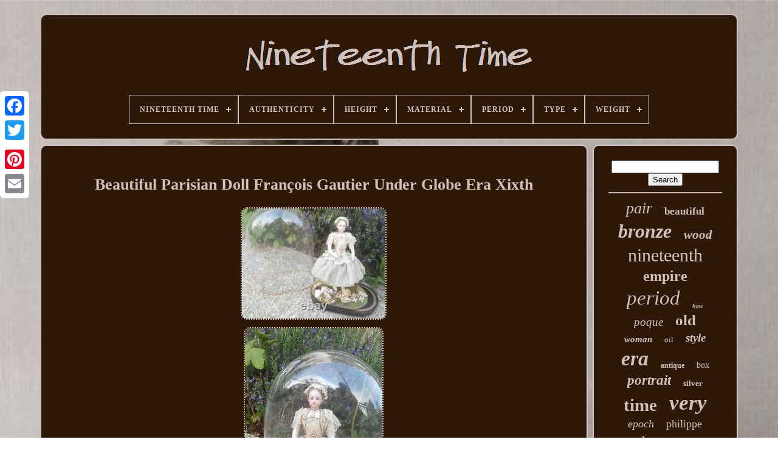

--- FILE ---
content_type: text/html
request_url: https://epoquexixeme.com/en/beautiful-parisian-doll-francois-gautier-under-globe-era-xixth.htm
body_size: 5114
content:
<!DOCTYPE HTML>
		

<!--=================================================================================================-->
<HTML> 	

  
  <HEAD>


	  <TITLE>
Beautiful Parisian Doll François Gautier Under Globe Era Xixth
  	  	</TITLE>

 

	    	 <LINK  HREF="https://epoquexixeme.com/favicon.png" TYPE="image/png"  REL="icon">

		
<META   HTTP-EQUIV="content-type"   CONTENT="text/html; charset=UTF-8"> 	
  
	 	

<META NAME="viewport" CONTENT="width=device-width, initial-scale=1">
 
	  
  
	
	  <LINK   TYPE="text/css" REL="stylesheet" HREF="https://epoquexixeme.com/romyruw.css">  	 
  
	
   
<LINK   REL="stylesheet"  HREF="https://epoquexixeme.com/renugoc.css"  TYPE="text/css">   	

	
 <SCRIPT	TYPE="text/javascript"	SRC="https://code.jquery.com/jquery-latest.min.js">

</SCRIPT>

	 
 <SCRIPT   SRC="https://epoquexixeme.com/hetamygici.js" TYPE="text/javascript">	 
  </SCRIPT>  
 	
		

	<SCRIPT  SRC="https://epoquexixeme.com/cohitaxe.js" TYPE="text/javascript">		</SCRIPT>
		 
	  <SCRIPT ASYNC TYPE="text/javascript"   SRC="https://epoquexixeme.com/coqujyba.js">	  	</SCRIPT>	
	 
<SCRIPT SRC="https://epoquexixeme.com/bobi.js"	TYPE="text/javascript" ASYNC> 
 </SCRIPT>

	
	
 <SCRIPT TYPE="text/javascript"> 
  	 
var a2a_config = a2a_config || {};a2a_config.no_3p = 1; 
 

 </SCRIPT> 
 

	
	 		<SCRIPT TYPE="text/javascript">


 	 
	window.onload = function ()
	{
		xofaxucem('nequ', 'Search', 'https://epoquexixeme.com/en/search.php');
		fugikos("kara.php","rqyck", "Beautiful Parisian Doll François Gautier Under Globe Era Xixth");
		
		
	}
		 </SCRIPT> 
  		
 
  </HEAD> 	 	
  	
 

 <BODY DATA-ID="166046386727">	

 




	<DIV CLASS="a2a_kit a2a_kit_size_32 a2a_floating_style a2a_vertical_style" STYLE="left:0px; top:150px;"> 
		 <A	CLASS="a2a_button_facebook">	</A>
			
		 

<!--=================================================================================================-->
<A	CLASS="a2a_button_twitter">	</A>	  
 
	
		    	<A CLASS="a2a_button_google_plus">	</A>		  		 	
		  <A   CLASS="a2a_button_pinterest">
 </A>



		 	
<A  CLASS="a2a_button_email"></A>

			</DIV>

 

	 
<DIV  ID="sikonobabi">	

   	 
		
  <DIV  ID="duhyvi"> 

 	 	   
			
 	 <A	HREF="https://epoquexixeme.com/en/">

 <IMG  ALT="Nineteenth Time"   SRC="https://epoquexixeme.com/en/epoque-xix-eme.gif"> 
</A>

			
<div id='kohikosile' class='align-center'>
<ul>
<li class='has-sub'><a href='https://epoquexixeme.com/en/'><span>Nineteenth Time</span></a>
<ul>
	<li><a href='https://epoquexixeme.com/en/all-items-nineteenth-time.htm'><span>All items</span></a></li>
	<li><a href='https://epoquexixeme.com/en/recent-items-nineteenth-time.htm'><span>Recent items</span></a></li>
	<li><a href='https://epoquexixeme.com/en/most-popular-items-nineteenth-time.htm'><span>Most popular items</span></a></li>
	<li><a href='https://epoquexixeme.com/en/latest-videos-nineteenth-time.htm'><span>Latest videos</span></a></li>
</ul>
</li>

<li class='has-sub'><a href='https://epoquexixeme.com/en/authenticity/'><span>Authenticity</span></a>
<ul>
	<li><a href='https://epoquexixeme.com/en/authenticity/original.htm'><span>Original (319)</span></a></li>
	<li><a href='https://epoquexixeme.com/en/authenticity/reproduction.htm'><span>Reproduction (2)</span></a></li>
	<li><a href='https://epoquexixeme.com/en/authenticity/unknown.htm'><span>Unknown (5)</span></a></li>
	<li><a href='https://epoquexixeme.com/en/recent-items-nineteenth-time.htm'>Other (4112)</a></li>
</ul>
</li>

<li class='has-sub'><a href='https://epoquexixeme.com/en/height/'><span>Height</span></a>
<ul>
	<li><a href='https://epoquexixeme.com/en/height/0-61.htm'><span>0.61 (2)</span></a></li>
	<li><a href='https://epoquexixeme.com/en/height/13cm.htm'><span>13cm (2)</span></a></li>
	<li><a href='https://epoquexixeme.com/en/height/14cm.htm'><span>14cm (2)</span></a></li>
	<li><a href='https://epoquexixeme.com/en/height/15-cm.htm'><span>15 Cm (3)</span></a></li>
	<li><a href='https://epoquexixeme.com/en/height/17cm.htm'><span>17cm (2)</span></a></li>
	<li><a href='https://epoquexixeme.com/en/height/20-5-cm.htm'><span>20.5 Cm (2)</span></a></li>
	<li><a href='https://epoquexixeme.com/en/height/20-50-cm.htm'><span>20.50 Cm (2)</span></a></li>
	<li><a href='https://epoquexixeme.com/en/height/21-5-cm.htm'><span>21.5 Cm (2)</span></a></li>
	<li><a href='https://epoquexixeme.com/en/height/27-cm.htm'><span>27 Cm (2)</span></a></li>
	<li><a href='https://epoquexixeme.com/en/height/33-cm.htm'><span>33 Cm (2)</span></a></li>
	<li><a href='https://epoquexixeme.com/en/height/34-cm.htm'><span>34 Cm (3)</span></a></li>
	<li><a href='https://epoquexixeme.com/en/height/37-5-cm.htm'><span>37.5 Cm. (2)</span></a></li>
	<li><a href='https://epoquexixeme.com/en/height/39-cm.htm'><span>39 Cm (3)</span></a></li>
	<li><a href='https://epoquexixeme.com/en/height/45-cm.htm'><span>45 Cm. (2)</span></a></li>
	<li><a href='https://epoquexixeme.com/en/height/55-5-cm.htm'><span>55.5 Cm (2)</span></a></li>
	<li><a href='https://epoquexixeme.com/en/height/6-5-cm.htm'><span>6.5 Cm. (2)</span></a></li>
	<li><a href='https://epoquexixeme.com/en/height/65-cm.htm'><span>65 Cm (2)</span></a></li>
	<li><a href='https://epoquexixeme.com/en/height/70-cm.htm'><span>70 Cm (6)</span></a></li>
	<li><a href='https://epoquexixeme.com/en/height/96-5-cm.htm'><span>96.5 Cm (2)</span></a></li>
	<li><a href='https://epoquexixeme.com/en/recent-items-nineteenth-time.htm'>Other (4393)</a></li>
</ul>
</li>

<li class='has-sub'><a href='https://epoquexixeme.com/en/material/'><span>Material</span></a>
<ul>
	<li><a href='https://epoquexixeme.com/en/material/beech.htm'><span>Beech (5)</span></a></li>
	<li><a href='https://epoquexixeme.com/en/material/brass.htm'><span>Brass (13)</span></a></li>
	<li><a href='https://epoquexixeme.com/en/material/bronze.htm'><span>Bronze (252)</span></a></li>
	<li><a href='https://epoquexixeme.com/en/material/cast-iron.htm'><span>Cast Iron (7)</span></a></li>
	<li><a href='https://epoquexixeme.com/en/material/copper.htm'><span>Copper (9)</span></a></li>
	<li><a href='https://epoquexixeme.com/en/material/crystal.htm'><span>Crystal (13)</span></a></li>
	<li><a href='https://epoquexixeme.com/en/material/enamel.htm'><span>Enamel (7)</span></a></li>
	<li><a href='https://epoquexixeme.com/en/material/glass.htm'><span>Glass (10)</span></a></li>
	<li><a href='https://epoquexixeme.com/en/material/ink.htm'><span>Ink (9)</span></a></li>
	<li><a href='https://epoquexixeme.com/en/material/mahogany.htm'><span>Mahogany (21)</span></a></li>
	<li><a href='https://epoquexixeme.com/en/material/marble.htm'><span>Marble (8)</span></a></li>
	<li><a href='https://epoquexixeme.com/en/material/oak.htm'><span>Oak (41)</span></a></li>
	<li><a href='https://epoquexixeme.com/en/material/pencil.htm'><span>Pencil (5)</span></a></li>
	<li><a href='https://epoquexixeme.com/en/material/plaster.htm'><span>Plaster (6)</span></a></li>
	<li><a href='https://epoquexixeme.com/en/material/porcelain.htm'><span>Porcelain (25)</span></a></li>
	<li><a href='https://epoquexixeme.com/en/material/silver-plated-metal.htm'><span>Silver-plated Metal (8)</span></a></li>
	<li><a href='https://epoquexixeme.com/en/material/solid-silver.htm'><span>Solid Silver (36)</span></a></li>
	<li><a href='https://epoquexixeme.com/en/material/stone.htm'><span>Stone (6)</span></a></li>
	<li><a href='https://epoquexixeme.com/en/material/walnut.htm'><span>Walnut (45)</span></a></li>
	<li><a href='https://epoquexixeme.com/en/material/wood.htm'><span>Wood (108)</span></a></li>
	<li><a href='https://epoquexixeme.com/en/recent-items-nineteenth-time.htm'>Other (3804)</a></li>
</ul>
</li>

<li class='has-sub'><a href='https://epoquexixeme.com/en/period/'><span>Period</span></a>
<ul>
	<li><a href='https://epoquexixeme.com/en/period/19th-century.htm'><span>19th Century (26)</span></a></li>
	<li><a href='https://epoquexixeme.com/en/period/late-19th-century.htm'><span>Late 19th Century (3)</span></a></li>
	<li><a href='https://epoquexixeme.com/en/period/xix-and-before.htm'><span>Xix And Before (32)</span></a></li>
	<li><a href='https://epoquexixeme.com/en/period/xixth.htm'><span>Xixth (4)</span></a></li>
	<li><a href='https://epoquexixeme.com/en/period/xixth-and-before.htm'><span>Xixth And Before (43)</span></a></li>
	<li><a href='https://epoquexixeme.com/en/period/xixth-and-earlier.htm'><span>Xixth And Earlier (6)</span></a></li>
	<li><a href='https://epoquexixeme.com/en/period/xixth-century.htm'><span>Xixth Century (2)</span></a></li>
	<li><a href='https://epoquexixeme.com/en/recent-items-nineteenth-time.htm'>Other (4322)</a></li>
</ul>
</li>

<li class='has-sub'><a href='https://epoquexixeme.com/en/type/'><span>Type</span></a>
<ul>
	<li><a href='https://epoquexixeme.com/en/type/applique.htm'><span>Applique (12)</span></a></li>
	<li><a href='https://epoquexixeme.com/en/type/armchair.htm'><span>Armchair (18)</span></a></li>
	<li><a href='https://epoquexixeme.com/en/type/christianisme.htm'><span>Christianisme (33)</span></a></li>
	<li><a href='https://epoquexixeme.com/en/type/commode-chiffonnier.htm'><span>Commode, Chiffonnier (11)</span></a></li>
	<li><a href='https://epoquexixeme.com/en/type/dessin.htm'><span>Dessin (12)</span></a></li>
	<li><a href='https://epoquexixeme.com/en/type/drawing.htm'><span>Drawing (17)</span></a></li>
	<li><a href='https://epoquexixeme.com/en/type/fauteuil.htm'><span>Fauteuil (38)</span></a></li>
	<li><a href='https://epoquexixeme.com/en/type/frame-only.htm'><span>Frame Only (15)</span></a></li>
	<li><a href='https://epoquexixeme.com/en/type/huile.htm'><span>Huile (332)</span></a></li>
	<li><a href='https://epoquexixeme.com/en/type/lavis.htm'><span>Lavis (21)</span></a></li>
	<li><a href='https://epoquexixeme.com/en/type/mural.htm'><span>Mural (25)</span></a></li>
	<li><a href='https://epoquexixeme.com/en/type/objet-de-metier.htm'><span>Objet De Métier (22)</span></a></li>
	<li><a href='https://epoquexixeme.com/en/type/oil.htm'><span>Oil (103)</span></a></li>
	<li><a href='https://epoquexixeme.com/en/type/pendule-a-poser.htm'><span>Pendule à Poser (89)</span></a></li>
	<li><a href='https://epoquexixeme.com/en/type/plaque-decorative.htm'><span>Plaque Décorative (174)</span></a></li>
	<li><a href='https://epoquexixeme.com/en/type/sculpture.htm'><span>Sculpture (55)</span></a></li>
	<li><a href='https://epoquexixeme.com/en/type/statue-sculpture.htm'><span>Statue, Sculpture (52)</span></a></li>
	<li><a href='https://epoquexixeme.com/en/type/suspension-lustre.htm'><span>Suspension, Lustre (12)</span></a></li>
	<li><a href='https://epoquexixeme.com/en/type/table.htm'><span>Table (38)</span></a></li>
	<li><a href='https://epoquexixeme.com/en/type/table-clock.htm'><span>Table Clock (11)</span></a></li>
	<li><a href='https://epoquexixeme.com/en/recent-items-nineteenth-time.htm'>Other (3348)</a></li>
</ul>
</li>

<li class='has-sub'><a href='https://epoquexixeme.com/en/weight/'><span>Weight</span></a>
<ul>
	<li><a href='https://epoquexixeme.com/en/weight/1-335-kg.htm'><span>1.335 Kg (2)</span></a></li>
	<li><a href='https://epoquexixeme.com/en/weight/1-530-kg.htm'><span>1.530 Kg. (2)</span></a></li>
	<li><a href='https://epoquexixeme.com/en/weight/1-8-kgs.htm'><span>1.8 Kgs (2)</span></a></li>
	<li><a href='https://epoquexixeme.com/en/weight/3-kg.htm'><span>3 Kg (2)</span></a></li>
	<li><a href='https://epoquexixeme.com/en/weight/3-9-kg.htm'><span>3.9 Kg. (2)</span></a></li>
	<li><a href='https://epoquexixeme.com/en/weight/8-kgs.htm'><span>8 Kgs (2)</span></a></li>
	<li><a href='https://epoquexixeme.com/en/recent-items-nineteenth-time.htm'>Other (4426)</a></li>
</ul>
</li>

</ul>
</div>

		
	</DIV> 	 	

			  <DIV ID="wabinequw">   
			

<DIV ID="huvypuli"> 
 
					<DIV   ID="baqiloqeq">	
 
	
 </DIV>	 

				<h1 class="[base64]">Beautiful Parisian Doll François Gautier Under Globe Era Xixth</h1>	
 	
 <br/> 
	 <img class="tg8id4dE" src="https://epoquexixeme.com/en/uploads/Beautiful-Parisian-Doll-Francois-Gautier-Under-Globe-Era-Xixth-01-on.jpg" title="Beautiful Parisian Doll François Gautier Under Globe Era Xixth" alt="Beautiful Parisian Doll François Gautier Under Globe Era Xixth"/> 
     <br/>		<img class="tg8id4dE" src="https://epoquexixeme.com/en/uploads/Beautiful-Parisian-Doll-Francois-Gautier-Under-Globe-Era-Xixth-02-tgco.jpg" title="Beautiful Parisian Doll François Gautier Under Globe Era Xixth" alt="Beautiful Parisian Doll François Gautier Under Globe Era Xixth"/> <br/> <img class="tg8id4dE" src="https://epoquexixeme.com/en/uploads/Beautiful-Parisian-Doll-Francois-Gautier-Under-Globe-Era-Xixth-03-jlw.jpg" title="Beautiful Parisian Doll François Gautier Under Globe Era Xixth" alt="Beautiful Parisian Doll François Gautier Under Globe Era Xixth"/>

<br/>	
<img class="tg8id4dE" src="https://epoquexixeme.com/en/uploads/Beautiful-Parisian-Doll-Francois-Gautier-Under-Globe-Era-Xixth-04-az.jpg" title="Beautiful Parisian Doll François Gautier Under Globe Era Xixth" alt="Beautiful Parisian Doll François Gautier Under Globe Era Xixth"/>   		
<br/><img class="tg8id4dE" src="https://epoquexixeme.com/en/uploads/Beautiful-Parisian-Doll-Francois-Gautier-Under-Globe-Era-Xixth-05-bns.jpg" title="Beautiful Parisian Doll François Gautier Under Globe Era Xixth" alt="Beautiful Parisian Doll François Gautier Under Globe Era Xixth"/>	<br/> 	<img class="tg8id4dE" src="https://epoquexixeme.com/en/uploads/Beautiful-Parisian-Doll-Francois-Gautier-Under-Globe-Era-Xixth-06-vqu.jpg" title="Beautiful Parisian Doll François Gautier Under Globe Era Xixth" alt="Beautiful Parisian Doll François Gautier Under Globe Era Xixth"/> 

	 
<br/> <img class="tg8id4dE" src="https://epoquexixeme.com/en/uploads/Beautiful-Parisian-Doll-Francois-Gautier-Under-Globe-Era-Xixth-07-ew.jpg" title="Beautiful Parisian Doll François Gautier Under Globe Era Xixth" alt="Beautiful Parisian Doll François Gautier Under Globe Era Xixth"/>	  <br/>
	<img class="tg8id4dE" src="https://epoquexixeme.com/en/uploads/Beautiful-Parisian-Doll-Francois-Gautier-Under-Globe-Era-Xixth-08-bul.jpg" title="Beautiful Parisian Doll François Gautier Under Globe Era Xixth" alt="Beautiful Parisian Doll François Gautier Under Globe Era Xixth"/>
		 <br/> 	 <img class="tg8id4dE" src="https://epoquexixeme.com/en/uploads/Beautiful-Parisian-Doll-Francois-Gautier-Under-Globe-Era-Xixth-09-zq.jpg" title="Beautiful Parisian Doll François Gautier Under Globe Era Xixth" alt="Beautiful Parisian Doll François Gautier Under Globe Era Xixth"/>	
<br/> 
  <img class="tg8id4dE" src="https://epoquexixeme.com/en/uploads/Beautiful-Parisian-Doll-Francois-Gautier-Under-Globe-Era-Xixth-10-wd.jpg" title="Beautiful Parisian Doll François Gautier Under Globe Era Xixth" alt="Beautiful Parisian Doll François Gautier Under Globe Era Xixth"/>
   
<br/>	   <img class="tg8id4dE" src="https://epoquexixeme.com/en/uploads/Beautiful-Parisian-Doll-Francois-Gautier-Under-Globe-Era-Xixth-11-wu.jpg" title="Beautiful Parisian Doll François Gautier Under Globe Era Xixth" alt="Beautiful Parisian Doll François Gautier Under Globe Era Xixth"/>
   <br/> 
 
 
<img class="tg8id4dE" src="https://epoquexixeme.com/en/uploads/Beautiful-Parisian-Doll-Francois-Gautier-Under-Globe-Era-Xixth-12-busb.jpg" title="Beautiful Parisian Doll François Gautier Under Globe Era Xixth" alt="Beautiful Parisian Doll François Gautier Under Globe Era Xixth"/>
  <br/>   	<img class="tg8id4dE" src="https://epoquexixeme.com/en/uploads/Beautiful-Parisian-Doll-Francois-Gautier-Under-Globe-Era-Xixth-13-lip.jpg" title="Beautiful Parisian Doll François Gautier Under Globe Era Xixth" alt="Beautiful Parisian Doll François Gautier Under Globe Era Xixth"/>		
	<br/>  	
  <img class="tg8id4dE" src="https://epoquexixeme.com/en/uploads/Beautiful-Parisian-Doll-Francois-Gautier-Under-Globe-Era-Xixth-14-hnf.jpg" title="Beautiful Parisian Doll François Gautier Under Globe Era Xixth" alt="Beautiful Parisian Doll François Gautier Under Globe Era Xixth"/>	
	 	 <br/> 

 <img class="tg8id4dE" src="https://epoquexixeme.com/en/uploads/Beautiful-Parisian-Doll-Francois-Gautier-Under-Globe-Era-Xixth-15-gg.jpg" title="Beautiful Parisian Doll François Gautier Under Globe Era Xixth" alt="Beautiful Parisian Doll François Gautier Under Globe Era Xixth"/><br/>		<br/> 
	 
<img class="tg8id4dE" src="https://epoquexixeme.com/en/xybacumitu.gif" title="Beautiful Parisian Doll François Gautier Under Globe Era Xixth" alt="Beautiful Parisian Doll François Gautier Under Globe Era Xixth"/>

    <img class="tg8id4dE" src="https://epoquexixeme.com/en/luji.gif" title="Beautiful Parisian Doll François Gautier Under Globe Era Xixth" alt="Beautiful Parisian Doll François Gautier Under Globe Era Xixth"/>	
<br/>
Antique et pretty Parisian doll French gautier mise subglobe circa xixème sortie attic! Biscuit head, without frail, hair, or restoration. Beautiful fixed eyes in enamel, closed mouth, pierced ears. Skin body in good condition. She wears a nice regional dress in good condition.<p> The doll is fixed on a stem to be held on a carpet covered with flowers. Blonde mohair wig with its flower crown.</p>   
 Height globe: about 42 cm. Old and pretty parisian doll françois gautier put under a globe circa xixth exit attic condition! Bisque head, without cracks, hair or restoration. Beautiful fixed enamely eyes, closed mouth, pierced ears. Leather body in good used condition. She wears a pretty regional type dress in good condition. The doll is fixed on a rod to be helped on a tile covered with flowers. Blonde mohair wig with flower crown.<p>

	  
 This item is in the category "Toys and games\Dolls, clothes, access. The seller is "lookmarylou_two" and is located in this country: en. This item can be shipped to the following country: European Union.
<ol>
Mark: françois gautier</li>
<li>country of manufacture: france</li>
Age range: end xixeme</li>
Size: 29 cm</li>
<li>ere/year: end xixeme</li>
Customized bundled offer: no</li>
Genre: girl</li>
Recommended age: end xixeme</li>
<li>characteristics: old</li>
</ol>
 </p>
<br/>
 
<img class="tg8id4dE" src="https://epoquexixeme.com/en/xybacumitu.gif" title="Beautiful Parisian Doll François Gautier Under Globe Era Xixth" alt="Beautiful Parisian Doll François Gautier Under Globe Era Xixth"/>

    <img class="tg8id4dE" src="https://epoquexixeme.com/en/luji.gif" title="Beautiful Parisian Doll François Gautier Under Globe Era Xixth" alt="Beautiful Parisian Doll François Gautier Under Globe Era Xixth"/><br/>
				
				 <DIV  CLASS="a2a_kit"  STYLE="margin:10px auto 0px auto"> 

 
					 
 <SCRIPT  TYPE="text/javascript">  

						ratym();
					 

 </SCRIPT>
  

					 
 </DIV>  
				
				
<DIV STYLE="margin:10px auto;width:200px;" CLASS="a2a_kit a2a_kit_size_32 a2a_default_style">		
						
<A   CLASS="a2a_button_facebook">



</A>	   
					  	
<A  CLASS="a2a_button_twitter"></A>

	 
					 	 	<A	CLASS="a2a_button_google_plus">	  	</A>
  
 
					
  
<!--=================================================================================================-->
<A CLASS="a2a_button_pinterest">


 
</A>		
 	
 	
					 
 
<!--=================================================================================================
	a
=================================================================================================-->
<A CLASS="a2a_button_email">	   </A> 
 
				
   	</DIV> 



					
				
				</DIV>	

 
				

 	<DIV  ID="jutojicas">	

				
				 	   	<DIV ID="nequ">	 
					   	
	 <HR>


				 </DIV>
 
 

					 

 


<DIV ID="nofi">

		</DIV>  

				
				<DIV ID="gopahyvu">
 
					<a style="font-family:Humanst521 Cn BT;font-size:26px;font-weight:lighter;font-style:italic;text-decoration:none" href="https://epoquexixeme.com/en/t/pair.htm">pair</a><a style="font-family:Modern;font-size:17px;font-weight:bolder;font-style:normal;text-decoration:none" href="https://epoquexixeme.com/en/t/beautiful.htm">beautiful</a><a style="font-family:Lansbury;font-size:32px;font-weight:bold;font-style:italic;text-decoration:none" href="https://epoquexixeme.com/en/t/bronze.htm">bronze</a><a style="font-family:Terminal;font-size:21px;font-weight:bold;font-style:italic;text-decoration:none" href="https://epoquexixeme.com/en/t/wood.htm">wood</a><a style="font-family:Wide Latin;font-size:30px;font-weight:normal;font-style:normal;text-decoration:none" href="https://epoquexixeme.com/en/t/nineteenth.htm">nineteenth</a><a style="font-family:Minion Web;font-size:24px;font-weight:bolder;font-style:normal;text-decoration:none" href="https://epoquexixeme.com/en/t/empire.htm">empire</a><a style="font-family:Palatino;font-size:33px;font-weight:lighter;font-style:italic;text-decoration:none" href="https://epoquexixeme.com/en/t/period.htm">period</a><a style="font-family:Haettenschweiler;font-size:10px;font-weight:bold;font-style:italic;text-decoration:none" href="https://epoquexixeme.com/en/t/how.htm">how</a><a style="font-family:Wide Latin;font-size:19px;font-weight:lighter;font-style:italic;text-decoration:none" href="https://epoquexixeme.com/en/t/poque.htm">poque</a><a style="font-family:Kino MT;font-size:25px;font-weight:bolder;font-style:normal;text-decoration:none" href="https://epoquexixeme.com/en/t/old.htm">old</a><a style="font-family:Bodoni MT Ultra Bold;font-size:15px;font-weight:bolder;font-style:italic;text-decoration:none" href="https://epoquexixeme.com/en/t/woman.htm">woman</a><a style="font-family:Bookman Old Style;font-size:13px;font-weight:normal;font-style:normal;text-decoration:none" href="https://epoquexixeme.com/en/t/oil.htm">oil</a><a style="font-family:Impact;font-size:19px;font-weight:bold;font-style:oblique;text-decoration:none" href="https://epoquexixeme.com/en/t/style.htm">style</a><a style="font-family:Letter Gothic;font-size:34px;font-weight:bolder;font-style:oblique;text-decoration:none" href="https://epoquexixeme.com/en/t/era.htm">era</a><a style="font-family:Sonoma;font-size:12px;font-weight:bolder;font-style:normal;text-decoration:none" href="https://epoquexixeme.com/en/t/antique.htm">antique</a><a style="font-family:Fritzquad;font-size:14px;font-weight:lighter;font-style:normal;text-decoration:none" href="https://epoquexixeme.com/en/t/box.htm">box</a><a style="font-family:Geneva;font-size:23px;font-weight:bold;font-style:oblique;text-decoration:none" href="https://epoquexixeme.com/en/t/portrait.htm">portrait</a><a style="font-family:Micro;font-size:13px;font-weight:bold;font-style:normal;text-decoration:none" href="https://epoquexixeme.com/en/t/silver.htm">silver</a><a style="font-family:Minion Web;font-size:29px;font-weight:bold;font-style:normal;text-decoration:none" href="https://epoquexixeme.com/en/t/time.htm">time</a><a style="font-family:Old English Text MT;font-size:35px;font-weight:bolder;font-style:italic;text-decoration:none" href="https://epoquexixeme.com/en/t/very.htm">very</a><a style="font-family:Lincoln;font-size:18px;font-weight:lighter;font-style:italic;text-decoration:none" href="https://epoquexixeme.com/en/t/epoch.htm">epoch</a><a style="font-family:Geneva;font-size:18px;font-weight:normal;font-style:normal;text-decoration:none" href="https://epoquexixeme.com/en/t/philippe.htm">philippe</a><a style="font-family:Verdana;font-size:31px;font-weight:lighter;font-style:normal;text-decoration:none" href="https://epoquexixeme.com/en/t/19th-century.htm">19th century</a><a style="font-family:Script MT Bold;font-size:27px;font-weight:normal;font-style:italic;text-decoration:none" href="https://epoquexixeme.com/en/t/louis.htm">louis</a><a style="font-family:Monaco;font-size:20px;font-weight:bold;font-style:italic;text-decoration:none" href="https://epoquexixeme.com/en/t/napoleon.htm">napoleon</a><a style="font-family:Aardvark;font-size:11px;font-weight:lighter;font-style:normal;text-decoration:none" href="https://epoquexixeme.com/en/t/age.htm">age</a><a style="font-family:Carleton ;font-size:12px;font-weight:bold;font-style:normal;text-decoration:none" href="https://epoquexixeme.com/en/t/gilded.htm">gilded</a><a style="font-family:Book Antiqua;font-size:16px;font-weight:bolder;font-style:oblique;text-decoration:none" href="https://epoquexixeme.com/en/t/frame.htm">frame</a><a style="font-family:Modern;font-size:15px;font-weight:lighter;font-style:oblique;text-decoration:none" href="https://epoquexixeme.com/en/t/epoque.htm">époque</a><a style="font-family:Verdana;font-size:16px;font-weight:bolder;font-style:italic;text-decoration:none" href="https://epoquexixeme.com/en/t/xixeme.htm">xixeme</a><a style="font-family:Albertus Medium;font-size:22px;font-weight:bold;font-style:italic;text-decoration:none" href="https://epoquexixeme.com/en/t/xixth.htm">xixth</a><a style="font-family:Motor;font-size:28px;font-weight:normal;font-style:oblique;text-decoration:none" href="https://epoquexixeme.com/en/t/century.htm">century</a><a style="font-family:Times;font-size:11px;font-weight:lighter;font-style:normal;text-decoration:none" href="https://epoquexixeme.com/en/t/large.htm">large</a><a style="font-family:Arial Rounded MT Bold;font-size:17px;font-weight:bolder;font-style:normal;text-decoration:none" href="https://epoquexixeme.com/en/t/porcelain.htm">porcelain</a><a style="font-family:Klang MT;font-size:14px;font-weight:normal;font-style:italic;text-decoration:none" href="https://epoquexixeme.com/en/t/painting.htm">painting</a>  
				
    </DIV>

			
			  	
 </DIV>
		

 	 </DIV>
	
		 <DIV ID="gyfysy">
 
		
			

 	 
<!--=================================================================================================-->
<UL>			
 	 
				

	 <LI>  	 
							  <A HREF="https://epoquexixeme.com/en/"> 
Nineteenth Time  
</A>  	 
				 

	
</LI>

 

 
					 
 <LI>    
  
					  
  <A  HREF="https://epoquexixeme.com/en/contact.php">
	
Contact  	</A> 
  
				
 </LI>
  

				  <LI>   
					     <A HREF="https://epoquexixeme.com/en/lipasaziz.htm">		Privacy Policy Agreement</A> 
 
				
    </LI>
 

				 
	
 
 <LI>	  
	
					 <A  HREF="https://epoquexixeme.com/en/conditions-utilisation.htm">Terms of Use

</A>  
				 
 	 </LI>    
				 

<LI>
 
	 
					  
		<A   HREF="https://epoquexixeme.com/?l=en">   	EN
	
</A> 	
					&nbsp;
					
<A HREF="https://epoquexixeme.com/?l=fr">FR 	

 
</A> 
					

</LI> 

				
				
				<DIV CLASS="a2a_kit a2a_kit_size_32 a2a_default_style" STYLE="margin:10px auto;width:200px;">


					 	<A   CLASS="a2a_button_facebook">
	   </A>  
					 
	 <A CLASS="a2a_button_twitter">

 	</A>  
  

					 	
<A	CLASS="a2a_button_google_plus"> </A>   	 	
					 	<A   CLASS="a2a_button_pinterest">	</A>
  	
					



 <A CLASS="a2a_button_email"> </A>	

				 	 
</DIV>  
				
			 
 
   </UL>
			
		  
</DIV>	

	  	</DIV>  


   		
<!--=================================================================================================-->
<SCRIPT	SRC="//static.addtoany.com/menu/page.js"   TYPE="text/javascript">

</SCRIPT>

 		 </BODY>  		

 	</HTML>

--- FILE ---
content_type: text/css
request_url: https://epoquexixeme.com/renugoc.css
body_size: 2218
content:
#kohikosile,
#kohikosile ul,
#kohikosile ul li,
#kohikosile ul li a,
#kohikosile #menu-button	{
  list-style: none;	margin: 0; 
  box-sizing: border-box;  
  line-height: 1;

	

  display: block;  
  padding: 0;
 
  position: relative; 


  -moz-box-sizing: border-box;	 	 
  border: 0; 	 	
		
 
  -webkit-box-sizing: border-box;
}	 

#kohikosile:after,
#kohikosile > ul:after	{ 		 
 
 		
  clear: both;

	
  visibility: hidden; 
  line-height: 0;
  height: 0; content: ".";	

  display: block;
	}		 

  
#kohikosile #menu-button	{ 
  	display: none;
}   	
#kohikosile	{ 

	
  background: #2E1908;	   

	} 
 	#kohikosile > ul > li	{	 border:1px solid #D0C1BC;		

  float: center; 
} 

  #kohikosile.align-center > ul	{	


  text-align: center; 
 font-size: 0;    }
	
 
#kohikosile.align-center > ul > li	{ 
 
  display: inline-block;  
  float: none;	
}	

	 #kohikosile.align-center ul ul	{
     
	text-align: left;  
}   	 
 #kohikosile.align-right > ul > li	{  
	  
float: right;    }	

	   	
  	 #kohikosile > ul > li > a	{  

 
  font-weight: 700;	 
 
  color: #D0C1BC;
padding: 17px;	  

  font-size: 12px;	



  text-decoration: none;
  	

  letter-spacing: 1px;  	 

  text-transform: uppercase;

}	
	
	  		
#kohikosile > ul > li:hover > a	{ 
}

 
#kohikosile > ul > li.has-sub > a	{
  
padding-right: 30px;
}  
  
#kohikosile > ul > li.has-sub > a:after	{ 
 
  height: 2px;  	 
  
  width: 8px;  

 position: absolute;	 
 
  top: 22px; 	
  
  right: 11px; 

  content: '';  
  display: block;


	  
  background: #D0C1BC;    }  


#kohikosile > ul > li.has-sub > a:before	{
  		 
  -ms-transition: all .25s ease; 	

  width: 2px;	

  right: 14px;
 
  -o-transition: all .25s ease;   
  
  -webkit-transition: all .25s ease;


  transition: all .25s ease;
 
 	

  display: block;  	
  content: '';	
 
  -moz-transition: all .25s ease;

	 
  background: #D0C1BC; 
position: absolute;


  top: 19px;
 
  height: 8px;   

	
}	
 

	#kohikosile > ul > li.has-sub:hover > a:before	{	 	 

  
  height: 0;  top: 23px;
} 	

 
  #kohikosile ul ul	{	    
  left: -9999px; position: absolute; 
  
}	 

#kohikosile.align-right ul ul	{	 

			text-align: right;
 

}

	 
#kohikosile ul ul li	{
 	

  -ms-transition: all .25s ease; 
 
  
  transition: all .25s ease;
 
  -moz-transition: all .25s ease;
  -webkit-transition: all .25s ease;height: 0;  

 
  -o-transition: all .25s ease;


 }

 		

	
#kohikosile li:hover > ul	{	
 
left: auto;
 
 
}


  
 
/*=================================================================================================*/
#kohikosile.align-right li:hover > ul	{
	left: auto;
  right: 0;
}	
 

		#kohikosile li:hover > ul > li	{


				  height: auto;

 
 } 
		 
#kohikosile ul ul ul	{ 
 
	
margin-left: 100%;
 
  top: 0;	

 }
	
#kohikosile.align-right ul ul ul	{ 
  


margin-left: 0;	  
  margin-right: 100%;
		 }  
 	
#kohikosile ul ul li a	{  
 
  
  background: #2E1908;border: 1px solid #D0C1BC;  

  padding: 11px 15px;
  color: #D0C1BC;



		

  font-size: 12px;
 

  text-decoration: none;
 

  font-weight: 400; 



  width: 220px;  
}	  
	
/*=================================================================================================*/
#kohikosile ul ul li:last-child > a,
#kohikosile ul ul li.last-item > a	{}	
#kohikosile ul ul li:hover > a,
#kohikosile ul ul li a:hover	{  	 font-weight:bolder; 	 
  
}
  		
#kohikosile ul ul li.has-sub > a:after	{
 

  top: 16px;
		 
 position: absolute;
	 
  width: 8px;	 

	
 
  background: #D0C1BC;

  

  display: block;	  
  right: 11px; 
 

  content: '';

 	
  height: 2px;

  }
	

#kohikosile.align-right ul ul li.has-sub > a:after	{	  



  left: 11px;	 


right: auto; } 

 #kohikosile ul ul li.has-sub > a:before	{	
	

  
  -ms-transition: all .25s ease; 
  background: #D0C1BC;
  right: 14px; 

  content: ''; 

  -moz-transition: all .25s ease; 
 	
  -webkit-transition: all .25s ease;	 
  width: 2px;

  transition: all .25s ease;  position: absolute;	 
  height: 8px;







  display: block;  	
  top: 13px;	  
  -o-transition: all .25s ease; 
	  
}  

 
 	 #kohikosile.align-right ul ul li.has-sub > a:before	{ 	 	   	  
  left: 14px; 		
  right: auto;  }   
 

#kohikosile ul ul > li.has-sub:hover > a:before	{
 
 	  top: 17px;  	
  height: 0;


	}    
 @media all and (max-width: 768px), only screen and (-webkit-min-device-pixel-ratio: 2) and (max-width: 1024px), only screen and (min--moz-device-pixel-ratio: 2) and (max-width: 1024px), only screen and (-o-min-device-pixel-ratio: 2/1) and (max-width: 1024px), only screen and (min-device-pixel-ratio: 2) and (max-width: 1024px), only screen and (min-resolution: 192dpi) and (max-width: 1024px), only screen and (min-resolution: 2dppx) and (max-width: 1024px)	{  
 	#kohikosile	{    

width: 100%;



	} 	 
	
 

 #kohikosile ul	{	




 
    display: none; 	width: 100%;      } 
		

	
/*=================================================================================================
	#kohikosile.align-center > ul
=================================================================================================*/
#kohikosile.align-center > ul	{ 
 


  text-align: left;     
} 		
#kohikosile ul li	{

 	
    border-top: 1px solid rgba(120, 120, 120, 0.2); 	 width: 100%;
	 
	
 } 	

	#kohikosile ul ul li,
  #kohikosile li:hover > ul > li	{
	  height: auto;	


 }  
  
#kohikosile ul li a,
  #kohikosile ul ul li a	{

width: 100%;
 
 	
    border-bottom: 0; 
}

   
	


#kohikosile > ul > li	{ 
     float: none;	  }
 
	#kohikosile ul ul li a	{

padding-left: 25px;   }
		


 
 
#kohikosile ul ul ul li a	{


 

	
		padding-left: 35px;

} 	

#kohikosile ul ul li a	{color: #D0C1BC;	  
	 

    background: none;
	}	 




/*=================================================================================================

	#kohikosile ul ul li:hover > a,
  #kohikosile ul ul li.active > a

=================================================================================================*/
#kohikosile ul ul li:hover > a,
  #kohikosile ul ul li.active > a	{
 	font-weight:bolder;}

    
#kohikosile ul ul,
  #kohikosile ul ul ul,
  #kohikosile.align-right ul ul	{ 	
  
    left: 0;
 
    width: 100%;
 
	position: relative;
   
    margin: 0;
 
    text-align: left;
	}	 	
 

#kohikosile > ul > li.has-sub > a:after,
  #kohikosile > ul > li.has-sub > a:before,
  #kohikosile ul ul > li.has-sub > a:after,
  #kohikosile ul ul > li.has-sub > a:before	{
	    display: none; }   



/*=================================================================================================*/
#kohikosile #menu-button	{  
    padding: 17px; 

 
	 
    font-size: 12px;	  display: block;  
    cursor: pointer; 	


    text-transform: uppercase;
  
    color: #D0C1BC;  
    font-weight: 700;	 

	border: 1px solid #D0C1BC;

 } 	  
	
#kohikosile #menu-button:after	{
 	 

    border-top: 2px solid #D0C1BC; 

  
    right: 17px; 

    top: 22px;
	
 
    width: 20px; 
    border-bottom: 2px solid #D0C1BC;

    display: block; position: absolute;

	
	

    height: 4px;	


    content: '';

}




 #kohikosile #menu-button:before	{	 
    top: 16px;
 
    content: ''; 

 
    display: block;  position: absolute;
    height: 2px;



    width: 20px;  
 
    background: #D0C1BC;
    right: 17px;	
}  
#kohikosile #menu-button.menu-opened:after	{


	 
 

    -moz-transform: rotate(45deg);	
top: 23px;

    border: 0;	
    height: 2px;

	background: #D0C1BC;	  
    transform: rotate(45deg);	  	
    width: 15px;

    -ms-transform: rotate(45deg);	 
    -o-transform: rotate(45deg); 
	 
 
    -webkit-transform: rotate(45deg);	   
}
    

 #kohikosile #menu-button.menu-opened:before	{ 	 	
top: 23px;	
    -moz-transform: rotate(-45deg);  

 
    -o-transform: rotate(-45deg);  
	background: #D0C1BC;
  	 
    width: 15px;	
    -ms-transform: rotate(-45deg);	 
 
    -webkit-transform: rotate(-45deg);  
 

    transform: rotate(-45deg); }   

#kohikosile .submenu-button	{		 
    z-index: 99;


 


    cursor: pointer;    
 
    height: 46px;
 		 
    top: 0;	

    border-left: 1px solid #D0C1BC;	 

position: absolute;
	 


    display: block;


    right: 0;
    width: 46px;

}
 
#kohikosile .submenu-button.submenu-opened	{ 
 	background: #D0C1BC; 	
 } 
 
 	 #kohikosile ul ul .submenu-button	{ 		

    width: 34px;
	

height: 34px; }
	 
 


 	#kohikosile .submenu-button:after	{

	 
    display: block;		 

    right: 19px;
 
    height: 2px;

 
 
    top: 22px; 
 
 
    width: 8px; 
    background: #D0C1BC;


		position: absolute; 
	 

    content: '';		}




	
/*=================================================================================================*/
#kohikosile ul ul .submenu-button:after	{  	
    right: 13px;	
top: 15px; 	
} 

#kohikosile .submenu-button.submenu-opened:after	{  	 

	background: #2E1908; 
 	} 
  #kohikosile .submenu-button:before	{
  
    display: block; 
    content: '';
    top: 19px;
    background: #D0C1BC;   
    right: 22px;  

    height: 8px;position: absolute;

  

    width: 2px; }
 
 	 
#kohikosile ul ul .submenu-button:before	{
 top: 12px; 
 
    right: 16px;
	
}	  
 
#kohikosile .submenu-button.submenu-opened:before	{ 
display: none;	  } 	
   
	 
}	  
